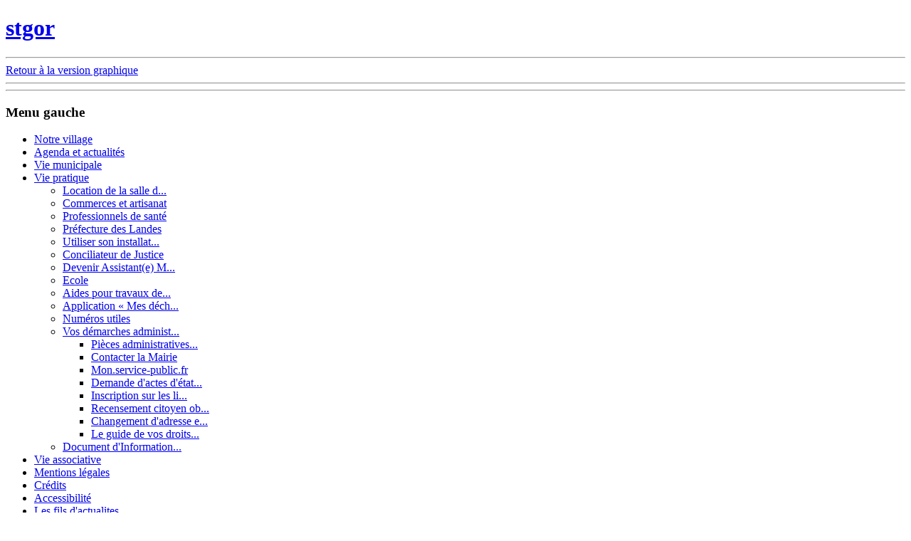

--- FILE ---
content_type: text/html; charset=utf-8
request_url: https://modetexte.saint-gor.fr/Vie-pratique/Vos-demarches-administratives/Contacter-la-Mairie
body_size: 4063
content:
<!DOCTYPE html PUBLIC "-//W3C//DTD XHTML 1.0 Transitional//EN"
    "http://www.w3.org/TR/xhtml1/DTD/xhtml1-transitional.dtd">
<html xmlns="http://www.w3.org/1999/xhtml" xml:lang="fr-FR" lang="fr-FR">

<head>

<style type="text/css">
    @import url("/extension/modetexte/design/modetexte/stylesheets/mode_texte.css");

</style>
    <script language="JavaScript" type="text/javascript" src="/extension/ezwebin/design/ezwebin/javascript/insertmedia.js"></script>    <script language="JavaScript" type="text/javascript" src="/design/modetexte/javascript/yui/build/yahoo-dom-event/yahoo-dom-event.js"></script>    <script language="JavaScript" type="text/javascript" src="/design/modetexte/javascript/yui/build/calendar/calendar-min.js"></script>    <script language="JavaScript" type="text/javascript" src="/design/standard/javascript/ezdatepicker.js"></script>    <script language="JavaScript" type="text/javascript" src="/extension/vztcalendar/design/standard/javascript/fullcalendar.min.js"></script>

<!--[if lt IE 6.0]>
<style>
div#maincontent-design { width: 100%; } /* This is needed to avoid width bug in IE 5.5 */
</style>
<![endif]-->

                                      <title>Contacter la Mairie / Vos démarches administratives / Vie pratique / Accueil - stgor</title>

    
    
                <meta name="Content-Type" content="text/html; charset=utf-8" />

            <meta name="Content-language" content="fr-FR" />

                    <meta name="author" content="Mairie de stgor" />
    
                <meta name="copyright" content="Mairie de stgor" />
    
                <meta name="description" content="Commune de stgor, site officiel" />
    
                <meta name="keywords" content="stgor,commune des landes,commune,village,aquitaine,france" />
    
    
    
    <!--[if lt IE 9 ]>
        <meta http-equiv="X-UA-Compatible" content="IE=8,chrome=1" />
    <![endif]-->

    <meta name="MSSmartTagsPreventParsing" content="TRUE" />
    <meta name="generator" content="eZ Publish" />
        
<link rel="Home" href="/" title="Page d'accueil de stgor" />
<link rel="Index" href="/" />
<link rel="Top"  href="/" title="Contacter la Mairie / Vos démarches administratives / Vie pratique / Accueil - stgor" />
<link rel="Search" href="/content/advancedsearch" title="Recherche stgor" />
<link rel="Shortcut icon" href="/extension/stgor/design/stgor/images/favicon.ico" type="image/x-icon" />
<link rel="Copyright" href="/ezinfo/copyright" />
<link rel="Author" href="/ezinfo/about" />

<script type="text/javascript">
(function() {
    var head = document.getElementsByTagName('head')[0];
    var printNode = document.createElement('link');
    printNode.rel = 'Alternate';
    printNode.href = "/layout/set/print/Vie-pratique/Vos-demarches-administratives/Contacter-la-Mairie" + document.location.search;
    printNode.media = 'print';
    printNode.title = "Version imprimable";
    head.appendChild(printNode);
})();
</script>
</head>
<body>

<div id="allcontent">
    <div id="topcontent">

                <div id="header">
            <div id="header-design">
                
                                    <h1><a href="/">stgor</a></h1>
                            </div>
        </div>
        
    

                <div class="break"></div>
    </div>

    <hr class="hide" />
	<a href=http://www.saint-gor.fr>Retour &agrave; la version graphique</a>
    <hr class="hide" />
    
    

        <hr class="hide" />

    <div id="columns">
		
        <div id="leftmenu">
<div id="leftmenu-design">

<h3 class="hide">Menu gauche</h3>
        <ul>
                                                        
                            <li class="menu-level-0">
            
            <a  href="/Notre-village">Notre village</a>

                                                            </li>
            
                            <li class="menu-level-0">
            
            <a  href="/Agenda-et-actualites">Agenda et actualités</a>

                                                            </li>
            
                            <li class="menu-level-0">
            
            <a  href="/Vie-municipale">Vie municipale</a>

                                                            </li>
            
                            <li class="menu-level-0">
            
            <a class="selected" href="/Vie-pratique">Vie pratique</a>

                                                                    
                            
                <ul>
                    <li class="menu-level-1">
            
            <a  href="/Vie-pratique/Location-de-la-salle-des-fetes">Location de la salle d...</a>

                                                            </li>
            
                            <li class="menu-level-1">
            
            <a  href="/Vie-pratique/Commerces-et-artisanat2">Commerces et artisanat</a>

                                                            </li>
            
                            <li class="menu-level-1">
            
            <a  href="/Vie-pratique/Professionnels-de-sante">Professionnels de santé</a>

                                                            </li>
            
                            <li class="menu-level-1">
            
            <a  href="/Vie-pratique/Prefecture-des-Landes">Préfecture des Landes</a>

                                                            </li>
            
                            <li class="menu-level-1">
            
            <a  href="/Vie-pratique/Utiliser-son-installation-electrique-en-toute-securite">Utiliser son installat...</a>

                                                            </li>
            
                            <li class="menu-level-1">
            
            <a  href="/Vie-pratique/Conciliateur-de-Justice">Conciliateur de Justice</a>

                                                            </li>
            
                            <li class="menu-level-1">
            
            <a  href="/Vie-pratique/Devenir-Assistant-e-Maternel-le">Devenir Assistant(e) M...</a>

                                                            </li>
            
                            <li class="menu-level-1">
            
            <a  href="/Vie-pratique/Ecole2">Ecole</a>

                                                            </li>
            
                            <li class="menu-level-1">
            
            <a  href="/Vie-pratique/Aides-pour-travaux-de-renovation-energetique">Aides pour travaux de...</a>

                                                            </li>
            
                            <li class="menu-level-1">
            
            <a  href="/Vie-pratique/Application-Mes-dechets-SICTOM-du-Marsan">Application « Mes déch...</a>

                                                            </li>
            
                            <li class="menu-level-1">
            
            <a  href="/Vie-pratique/Numeros-utiles">Numéros utiles</a>

                                                            </li>
            
                            <li class="menu-level-1">
            
            <a class="selected" href="/Vie-pratique/Vos-demarches-administratives">Vos démarches administ...</a>

                                                                    
                            
                <ul>
                    <li class="menu-level-2">
            
            <a  href="/Vie-pratique/Vos-demarches-administratives/Pieces-administratives-delivrees-en-Mairie">Pièces administratives...</a>

                                                            </li>
            
                            <li class="menu-level-2">
            
            <a class="selected" href="/Vie-pratique/Vos-demarches-administratives/Contacter-la-Mairie">Contacter la Mairie</a>

                                                            </li>
            
                            <li class="menu-level-2">
            
            <a  href="/Vie-pratique/Vos-demarches-administratives/Mon.service-public.fr">Mon.service-public.fr</a>

                                                            </li>
            
                            <li class="menu-level-2">
            
            <a  href="/Vie-pratique/Vos-demarches-administratives/Demande-d-actes-d-etat-civil">Demande d'actes d'état...</a>

                                                            </li>
            
                            <li class="menu-level-2">
            
            <a  href="/Vie-pratique/Vos-demarches-administratives/Inscription-sur-les-listes-electorales">Inscription sur les li...</a>

                                                            </li>
            
                            <li class="menu-level-2">
            
            <a  href="/Vie-pratique/Vos-demarches-administratives/Recensement-citoyen-obligatoire">Recensement citoyen ob...</a>

                                                            </li>
            
                            <li class="menu-level-2">
            
            <a  href="/Vie-pratique/Vos-demarches-administratives/Changement-d-adresse-et-de-coordonnees">Changement d'adresse e...</a>

                                                            </li>
            
                            <li class="menu-level-2">
            
            <a  href="/Vie-pratique/Vos-demarches-administratives/Le-guide-de-vos-droits-et-demarches">Le guide de vos droits...</a>

                                                                        </li>
                    </ul>
                </li>
                        
                            <li class="menu-level-1">
            
            <a  href="/Vie-pratique/Document-d-Information-Communal-sur-les-Risques-Majeurs-2024">Document d'Information...</a>

                                                                        </li>
                    </ul>
                </li>
                        
                            <li class="menu-level-0">
            
            <a  href="/Vie-associative">Vie associative</a>

                                                            </li>
            
                            <li class="menu-level-0">
            
            <a  href="/Mentions-legales">Mentions légales</a>

                                                            </li>
            
                            <li class="menu-level-0">
            
            <a  href="/Credits">Crédits</a>

                                                            </li>
            
                            <li class="menu-level-0">
            
            <a  href="/Accessibilite">Accessibilité</a>

                                                            </li>
            
                            <li class="menu-level-0">
            
            <a  href="/Les-fils-d-actualites">Les fils d'actualites</a>

                               </li>

                </ul>

</div>
</div>

		
        <hr class="hide" />
        
        

        <hr class="hide" />

                    
            
            
            <div id="maincontent" class="maincontent-bothmenus">
                <div id="fix">
                    <div id="maincontent-design">
            
        						<div id="path">
							<div id="path-design">
								 Vous &ecirc;tes dans   <!-- Path content: START -->
  <p>
    </p>
  <!-- Path content: END -->							</div>
						</div>
                        

<div class="border-box">
<div class="border-tl"><div class="border-tr"><div class="border-tc"></div></div></div>
<div class="border-ml"><div class="border-mr"><div class="border-mc float-break">

<script language="javascript" type="text/javascript" src="/extension/webpublic/design/webpublic/javascript/jquery.validate.js"></script>


<script>
$(document).ready(function () {	
	$("#verification_form").validate();
});	
</script>


<div class="content-view-full">
    <div class="class-formulaire">

        <div class="attribute-header">
		<h1>Contacter la Mairie</h1>
	</div>

            
        <div class="attribute-short">
                
<p>Pour contacter la Mairie, rencontrer un élu, déclarer un incident ou tout sujet sur les affaires de la commune, vous pouvez utiliser ce formulaire.</p>        </div>
        


<form enctype="multipart/form-data" method="post" action="/landespublicapi/postuserprocedure" id="verification_form">
        		
<div class="renseignement-personne">	
        <div class="attribute-nom">
			                          <label  for="nom">Nom *</label>
			                          <input type="text" id="nom" name="grc_nom" value="" placeholder="Votre nom"  class="required span4" />
        </div>
		
		
        <div class="attribute-prenom">
								 	  <label  for="prenom" >Prénom *</label>
								 	  <input type="text" id="prenom" name="grc_prenom" value="" placeholder="Votre prénom" class="required span4" />
        </div>
			
        <div class="attribute-adresse">
							 	  	<label for="adresse">Adresse complète *</label>
							 	  	<textarea id="adresse" name="grc_adresse" value="" class="required span7" /></textarea>
        </div>	
				
		
	<div class="attriibute-telephone">									
                                    <label for="tel">Téléphone</label>
                                    <input type="text" id="tel" name="grc_telephone" value="" class="span2" />
	</div>
							 	
	<div class="attribute-email">                                        
                                    <label for="email">Courriel *</label>
                                    <input type="text" id="email" name="grc_mail" value="" class="required email span6" />
	 </div>
	
        <div class="texte">
	                        <p>Les champs suivis d'un astérisque sont obligatoires. Ils sont indispensables au traitement de votre demande.</p>
	</div>

</div>	
				
        <div class="attribute-subject">
								<label for="objet">Objet de la demande *</label>
								<input type="text" id="objet" name="grc_sujet" value="" class="required span4" />
        </div>

        <div class="attribute-message">
								<label for="message">Message *</label>
								<textarea  name="grc_message" rows="5" id="message" value="" class="required span7" /></textarea>
        </div>	

        
	<div class="attribute-attachment">	
								<label for="mon_fichier">Fichier joint : </label>
								<input type="file" name="grc_piecejointe1" id="piecejointe1" class="span4" />
	</div>

        <div class="attribute-captcha">
					
				<fieldset>
				<legend>Captcha :</legend>
					
					<div class="span7">	
						<label for="captcha" >Quel mois de l'année sommes nous ?</label >
						<input name="captcha" id="captcha" type="text"
										   placeholder="Pour vérifier que vous êtes humain" value="" class="required" >
					</div>
				</fieldset>        </div>		
	
					<div class="donnee_perso">
						<input type="checkbox" id="consentement" name="grc_consentement" class="required">
						<label for="consentement">En soumettant ce formulaire, j'accepte que les informations saisies soient transmises à ,<br> qui les conservera le temps fixé par les dispositions réglementaires applicables, <br>et au minimum pour le temps nécessaire à l’instruction de ma demande.</label>

					</div>

					
					<div class="content-action">
						<input type="submit" class="defaultbutton" name="ActionCollectInformation" value=Soumettre le formulaire />
						<input type="hidden" name="FormulaireID" value="formulaire_contact" />
						<input type="hidden" name="grc_adherent" value="" />
						<input type="hidden" name="grc_nom_formulaire" value="Contacter la Mairie - http://www.saint-gor.fr" />
						<input type="hidden" name="landespublic_api_procedure_identifier" value="contact">
						<input type="hidden" name="landespublic_api_collectivity_identifier" value="" />
						<input type="hidden" name="landespublic_api_collectivity_service_identifier" value="" />
					</div>

				</form>
	<div class="attribute-long">	
		<p>Les informations recueillies font l'objet d'un traitement informatique. Le destinataire des donn&eacute;es est 
Mairie de Saint-Gor.</p><p>Conform&eacute;ment &agrave; la loi &laquo; informatique et libert&eacute;s &raquo; du 6 janvier 1978, vous b&eacute;n&eacute;ficiez d'un droit d'acc&egrave;s et de rectification aux informations qui vous concernent. Si vous souhaitez exercer ce droit et obtenir communication des informations vous concernant, veuillez vous adresser &agrave; 
Mairie de Saint-Gor : mairie.saint-gor@wanadoo.fr (vous pouvez &eacute;galement, pour des motifs l&eacute;gitimes, vous opposer au traitement des donn&eacute;es vous concernant).</p>
	</div>

    </div>
</div>

</div></div></div>
<div class="border-bl"><div class="border-br"><div class="border-bc"></div></div></div>
</div>

                    </div>
                    <div class="break"></div>
                </div>
            </div>

            <div class="break"></div>
    </div>

    <hr class="hide" />

    
    
    <div class="break"></div>
</div>



</body>
</html>
